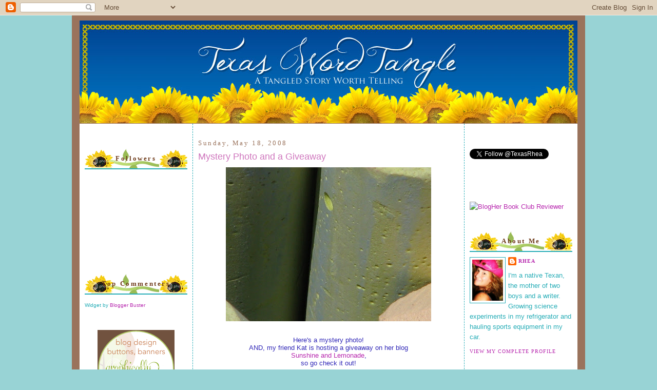

--- FILE ---
content_type: text/html; charset=UTF-8
request_url: https://texaswordtangle.blogspot.com/2008/05/mystery-photo-and-giveaway.html
body_size: 15796
content:
<!DOCTYPE html>
<html xmlns='http://www.w3.org/1999/xhtml' xmlns:b='http://www.google.com/2005/gml/b' xmlns:data='http://www.google.com/2005/gml/data' xmlns:expr='http://www.google.com/2005/gml/expr'>
<head>
<link href='https://www.blogger.com/static/v1/widgets/2944754296-widget_css_bundle.css' rel='stylesheet' type='text/css'/>
<meta content='text/html; charset=UTF-8' http-equiv='Content-Type'/>
<meta content='blogger' name='generator'/>
<link href='https://texaswordtangle.blogspot.com/favicon.ico' rel='icon' type='image/x-icon'/>
<link href='http://texaswordtangle.blogspot.com/2008/05/mystery-photo-and-giveaway.html' rel='canonical'/>
<link rel="alternate" type="application/atom+xml" title="Texas Word Tangle - Atom" href="https://texaswordtangle.blogspot.com/feeds/posts/default" />
<link rel="alternate" type="application/rss+xml" title="Texas Word Tangle - RSS" href="https://texaswordtangle.blogspot.com/feeds/posts/default?alt=rss" />
<link rel="service.post" type="application/atom+xml" title="Texas Word Tangle - Atom" href="https://www.blogger.com/feeds/8838173868484267731/posts/default" />

<link rel="alternate" type="application/atom+xml" title="Texas Word Tangle - Atom" href="https://texaswordtangle.blogspot.com/feeds/3022476869978264808/comments/default" />
<!--Can't find substitution for tag [blog.ieCssRetrofitLinks]-->
<link href='https://blogger.googleusercontent.com/img/b/R29vZ2xl/AVvXsEiSISvQFrAbt3jT19VzosCD-BNazyjKoxa9va6yOayxBGqVehDltwpxLVwEFX_mZY06tM36oVWolqZ5mjaKGXxyISqxzyuwTGBW7Q3VyYkiWczli-VztHPpICnGFBIM13nBoIB9gt8wTik_/s400/IMG_0466_97.JPG' rel='image_src'/>
<meta content='http://texaswordtangle.blogspot.com/2008/05/mystery-photo-and-giveaway.html' property='og:url'/>
<meta content='Mystery Photo and a Giveaway' property='og:title'/>
<meta content='Here&#39;s a mystery photo!   AND, my friend Kat is hosting a giveaway on her blog Sunshine and Lemonade , so go check it out!' property='og:description'/>
<meta content='https://blogger.googleusercontent.com/img/b/R29vZ2xl/AVvXsEiSISvQFrAbt3jT19VzosCD-BNazyjKoxa9va6yOayxBGqVehDltwpxLVwEFX_mZY06tM36oVWolqZ5mjaKGXxyISqxzyuwTGBW7Q3VyYkiWczli-VztHPpICnGFBIM13nBoIB9gt8wTik_/w1200-h630-p-k-no-nu/IMG_0466_97.JPG' property='og:image'/>
<title>Texas Word Tangle: Mystery Photo and a Giveaway</title>
<link href='http://picpanda.com/images/8kde50ptz6nmw0hw7yjc.ico' rel='shortcut icon' type='image/vnd.microsoft.icon'/>
<style id='page-skin-1' type='text/css'><!--
/*
-----------------------------------------------
Blogger Template Style
Name:     Minima
Designer: Douglas Bowman
Customized by: Graphically Designing
url:  http://www.graphicallydesigning.com/
----------------------------------------------- */
/* Variable definitions
====================
<Variable name="bgcolor" description="Page Background Color"
type="color" default="#fff">
<Variable name="textcolor" description="Text Color"
type="color" default="#333">
<Variable name="linkcolor" description="Link Color"
type="color" default="#58a">
<Variable name="pagetitlecolor" description="Blog Title Color"
type="color" default="#666">
<Variable name="descriptioncolor" description="Blog Description Color"
type="color" default="#999">
<Variable name="titlecolor" description="Post Title Color"
type="color" default="#c60">
<Variable name="bordercolor" description="Border Color"
type="color" default="#ccc">
<Variable name="sidebarcolor" description="Sidebar Title Color"
type="color" default="#999">
<Variable name="sidebartextcolor" description="Sidebar Text Color"
type="color" default="#666">
<Variable name="visitedlinkcolor" description="Visited Link Color"
type="color" default="#999">
<Variable name="bodyfont" description="Text Font"
type="font" default="normal normal 100% Georgia, Serif">
<Variable name="headerfont" description="Sidebar Title Font"
type="font"
default="normal normal 78% 'Trebuchet MS',Trebuchet,Arial,Verdana,Sans-serif">
<Variable name="pagetitlefont" description="Blog Title Font"
type="font"
default="normal normal 200% Georgia, Serif">
<Variable name="descriptionfont" description="Blog Description Font"
type="font"
default="normal normal 78% 'Trebuchet MS', Trebuchet, Arial, Verdana, Sans-serif">
<Variable name="postfooterfont" description="Post Footer Font"
type="font"
default="normal normal 78% 'Trebuchet MS', Trebuchet, Arial, Verdana, Sans-serif">
*/
/* Use this with templates/template-twocol.html */
body {
background: #98d3d5;
margin:0;
color:#3027b7;
font:x-small Georgia Serif;
font-size/* */:/**/small;
font-size: /**/small;
text-align: center;
}
a:link {
color:#b727ae;
text-decoration:none;
}
a:visited {
color:#99bb55;
text-decoration:none;
}
a:hover {
color:#cf76bd;
text-decoration:underline;
}
a img {
border-width:0;
}
/* Header
-----------------------------------------------
*/
#header-wrapper {
width:980px;
margin: 0 auto 0px;
}
#header-inner {
background-position: center;
margin-left: auto;
margin-right: auto;
height:459px;
}
#header {
background-image:url(https://lh3.googleusercontent.com/blogger_img_proxy/AEn0k_tVM5ZGOMearRCpGLChTmbZemzSB82l5DbKTV2a11DZISj8FQGcGTgI96VRroA_wuR7qhXUCgbXHa9akkQpI990Mew65Aij80CTG7n6bpx5DhRTao5190CvUujZzE_XfduwNBAjj7rmwUaD1B4ULr0TyNltOAGedxDNVA=s0-d);
width: 970px;
height: 201px;
margin: auto auto 0px auto;
text-align: center;
color:#9a735c;
}
#header h1 {
margin:5px 5px 0;
padding:15px 20px .25em;
line-height:1.2em;
text-transform:uppercase;
letter-spacing:.2em;
font: normal normal 200% Trebuchet, Trebuchet MS, Arial, sans-serif;
display: none;
}
#header a {
color:#9a735c;
text-decoration:none;
}
#header a:hover {
color:#9a735c;
}
#header .description {
margin:0 5px 5px;
padding:0 20px 15px;
max-width:700px;
text-transform:uppercase;
letter-spacing:.2em;
line-height: 1.4em;
font: normal normal 78% 'Trebuchet MS', Trebuchet, Arial, Verdana, Sans-serif;
color: #b1d9dc;
}
#header img {
margin-left: auto;
margin-right: auto;
}
/* Outer-Wrapper
----------------------------------------------- */
#outer-wrapper {
background:#9a735c;
width: 980px;
margin:0 auto;
padding:10px;
text-align:left;
font: normal normal 100% Trebuchet, Trebuchet MS, Arial, sans-serif;
}
#main-wrapper {
background:#ffffff;
width: 508px;
padding: 10px;
border-left:1px dashed #27adb7;
border-right: 1px dashed #27adb7;
margin-left: 0px;
float: left;
word-wrap: break-word; /* fix for long text breaking sidebar float in IE */
overflow: hidden;     /* fix for long non-text content breaking IE sidebar float */
}
#sidebar-wrapper {
background:#ffffff;
margin:0px 5px 0px 0px;
padding:10px;
border:0px solid #27adb7;
width: 200px;
float: right;
word-wrap: break-word; /* fix for long text breaking sidebar float in IE */
overflow: hidden;      /* fix for long non-text content breaking IE sidebar float */
}
#secondsidebar-wrapper {
background:#ffffff;
margin:0px 0px 0px 5px;
padding:10px;
border:0px solid #27adb7;
width: 200px;
float: left;
word-wrap: break-word; /* fix for long text breaking sidebar float in IE */
overflow: hidden;     /* fix for long non-text content breaking IE sidebar float */
}
/* Headings
----------------------------------------------- */
h2 {
margin:1.5em 0 .75em;
background-image: url(https://lh3.googleusercontent.com/blogger_img_proxy/AEn0k_tJyS-qah_6OLyeOA-4tePkOLQ8ccwzG34D451nl_CA1Jg-dhZB5e7ejSU_vJbdvqb-2DxzHeyf8s6UT2-V-zo0rzlsJBGMYwZ75ovZWqOitho2S8aUySM9AwrBlAhNheMZu0LE0Q=s0-d);
border-bottom: 2px solid #27adb7;
padding: 10px;
text-align:center;
font:normal bold 128% Georgia, Times, serif;
font-size:100%;
line-height: 1.4em;
letter-spacing:.2em;
color:#6f3c1b;
}
/* Posts
-----------------------------------------------
*/
h2.date-header {
font:normal normal 78% Georgia, Times, serif;
background:#ffffff;
border: 0px solid #faf8e6;
padding: 0px;
text-align:left;
font-size:100%;
margin:1.5em 0 .5em;
color:#9a735c;
}
.post {
margin:.5em 0 1.5em;
padding-bottom:1.5em;
}
.post h3 {
margin:.25em 0 0;
padding:0 0 4px;
font-size:140%;
font-weight:normal;
line-height:1.4em;
color:#cf76bd;
}
.post h3 a, .post h3 a:visited, .post h3 strong {
display:block;
text-decoration:none;
color:#cf76bd;
font-weight:normal;
}
.post h3 strong, .post h3 a:hover {
color:#3027b7;
}
.post p {
margin:0 0 .75em;
line-height:1.6em;
}
.post-footer {
margin: .75em 0;
color:#3027b7;
text-transform:uppercase;
letter-spacing:.1em;
font: normal normal 78% Georgia, Times, serif;
line-height: 1.4em;
}
.comment-link {
margin-left:.6em;
}
.post img {
padding:4px;
border:0px solid #ff934a;
}
.post blockquote {
margin:1em 20px;
background: #ffffff;
border: 2px solid #c0df77;
padding: 5px;
font-style:italic;
}
.post blockquote p {
margin:.75em 0;
}
/* Comments
----------------------------------------------- */
#comments h4 {
margin:1em 0;
font-weight: bold;
line-height: 1.4em;
text-transform:uppercase;
letter-spacing:.2em;
color: #6f3c1b;
}
#comments-block {
margin:1em 0 1.5em;
line-height:1.6em;
}
#comments-block .comment-author {
margin:.5em 0;
}
#comments-block .comment-body {
margin:.25em 0 0;
}
#comments-block .comment-footer {
margin:-.25em 0 2em;
line-height: 1.4em;
text-transform:uppercase;
letter-spacing:.1em;
}
#comments-block .comment-body p {
margin:0 0 .75em;
}
.deleted-comment {
font-style:italic;
color:gray;
}
#blog-pager-newer-link {
float: left;
}
#blog-pager-older-link {
float: right;
}
#blog-pager {
text-align: center;
}
.feed-links {
clear: both;
line-height: 2.5em;
}
/* Sidebar Content
----------------------------------------------- */
.sidebar {
color: #27adb7;
line-height: 1.5em;
}
.sidebar ul {
list-style:none;
margin:0 0 0;
padding:0 0 0;
}
.sidebar li {
margin:0;
padding:0 0 .25em 15px;
text-indent:-15px;
line-height:1.5em;
}
.sidebar .widget, .main .widget {
border-bottom:0px solid #ff934a;
margin:0 0 1.5em;
padding:0 0 1.5em;
}
.main .Blog {
border-bottom-width: 0;
}
/* Profile
----------------------------------------------- */
.profile-img {
float: left;
margin: 0 5px 5px 0;
padding: 4px;
border: 1px solid #27adb7;
}
.profile-data {
margin:0;
text-transform:uppercase;
letter-spacing:.1em;
font: normal normal 78% Georgia, Times, serif;
color: #6f3c1b;
font-weight: bold;
line-height: 1.6em;
}
.profile-datablock {
margin:.5em 0 .5em;
}
.profile-textblock {
margin: 0.5em 0;
line-height: 1.6em;
}
.profile-link {
font: normal normal 78% Georgia, Times, serif;
text-transform: uppercase;
letter-spacing: .1em;
}
/* Footer
----------------------------------------------- */
#footer {
width:660px;
clear:both;
margin:0 auto;
padding-top:15px;
line-height: 1.6em;
text-transform:uppercase;
letter-spacing:.1em;
text-align: center;
}
/** Page structure tweaks for layout editor wireframe */
body#layout #header {
margin-left: 0px;
margin-right: 0px;
}
body#layout #outer-wrapper,
body#layout #header-wrapper,
body#layout #footer {
width: 980px;
padding: 0px;
}
body#layout #main-wrapper {
width: 500px;
margin-left: 20px;
}
body#layout #sidebar-wrapper,
body#layout #newsidebar-wrapper {
width: 200px;
}
.separator {
background-image: url(https://lh3.googleusercontent.com/blogger_img_proxy/AEn0k_sdd48JHu3y-awxaJcMu99Kmi5mEZDqw7c7FyYiMtTqErk9QndeBtsxPPgKde7yKw7jT1OxXxnmcuNkcNmaf91SDmezNTHjBWMvvl-3hW-CsjVEBKgiMpeiLVw3g40N-TKM=s0-d);
background-repeat: no-repeat;
background-position: center center;
height: 115px;
padding: 4px;
}

--></style>
<link href='https://www.blogger.com/dyn-css/authorization.css?targetBlogID=8838173868484267731&amp;zx=94c29998-fb97-4057-a71d-9ce455c9e4fd' media='none' onload='if(media!=&#39;all&#39;)media=&#39;all&#39;' rel='stylesheet'/><noscript><link href='https://www.blogger.com/dyn-css/authorization.css?targetBlogID=8838173868484267731&amp;zx=94c29998-fb97-4057-a71d-9ce455c9e4fd' rel='stylesheet'/></noscript>
<meta name='google-adsense-platform-account' content='ca-host-pub-1556223355139109'/>
<meta name='google-adsense-platform-domain' content='blogspot.com'/>

</head>
<body>
<div class='navbar section' id='navbar'><div class='widget Navbar' data-version='1' id='Navbar1'><script type="text/javascript">
    function setAttributeOnload(object, attribute, val) {
      if(window.addEventListener) {
        window.addEventListener('load',
          function(){ object[attribute] = val; }, false);
      } else {
        window.attachEvent('onload', function(){ object[attribute] = val; });
      }
    }
  </script>
<div id="navbar-iframe-container"></div>
<script type="text/javascript" src="https://apis.google.com/js/platform.js"></script>
<script type="text/javascript">
      gapi.load("gapi.iframes:gapi.iframes.style.bubble", function() {
        if (gapi.iframes && gapi.iframes.getContext) {
          gapi.iframes.getContext().openChild({
              url: 'https://www.blogger.com/navbar/8838173868484267731?po\x3d3022476869978264808\x26origin\x3dhttps://texaswordtangle.blogspot.com',
              where: document.getElementById("navbar-iframe-container"),
              id: "navbar-iframe"
          });
        }
      });
    </script><script type="text/javascript">
(function() {
var script = document.createElement('script');
script.type = 'text/javascript';
script.src = '//pagead2.googlesyndication.com/pagead/js/google_top_exp.js';
var head = document.getElementsByTagName('head')[0];
if (head) {
head.appendChild(script);
}})();
</script>
</div></div>
<div id='outer-wrapper'><div id='wrap2'>
<!-- skip links for text browsers -->
<span id='skiplinks' style='display:none;'>
<a href='#main'>skip to main </a> |
      <a href='#sidebar'>skip to sidebar</a>
</span>
<div id='header-wrapper'>
<div class='header section' id='header'><div class='widget Header' data-version='1' id='Header1'>
<div id='header-inner'>
<a href='https://texaswordtangle.blogspot.com/' style='display: block'>
<img alt='Texas Word Tangle' height='200px; ' id='Header1_headerimg' src='https://blogger.googleusercontent.com/img/b/R29vZ2xl/AVvXsEjA2q_Del6i8ocDjm0WG2lpEU9Ibiht08sdDnn2KMT1nUsx5OWgY6OdSTUgUqTKZh05xtSyAcvpgPWeCfAGN1yisTiduZ_vt8H-6d7LHQF6cxmly1lL_28Jtq7_yJ2vUzV2VUiEMRaEhVk7/s1600/Texas+Word+Tangle+Banner.jpeg' style='display: block' width='970px; '/>
</a>
</div>
</div></div>
</div>
<div id='content-wrapper'>
<div id='crosscol-wrapper' style='text-align:center'>
<div class='crosscol no-items section' id='crosscol'></div>
</div>
<div id='secondsidebar-wrapper'>
<div class='sidebar section' id='secondsidebar'><div class='widget HTML' data-version='1' id='HTML11'>
<div class='widget-content'>
<!-- BEGIN 160x600 MAIN AD-->
<script src="//ads.blogherads.com/39/3980/160a.js" type="text/javascript"></script>
</div>
<div class='clear'></div>
</div><div class='widget Followers' data-version='1' id='Followers1'>
<h2 class='title'>Followers</h2>
<div class='widget-content'>
<div id='Followers1-wrapper'>
<div style='margin-right:2px;'>
<div><script type="text/javascript" src="https://apis.google.com/js/platform.js"></script>
<div id="followers-iframe-container"></div>
<script type="text/javascript">
    window.followersIframe = null;
    function followersIframeOpen(url) {
      gapi.load("gapi.iframes", function() {
        if (gapi.iframes && gapi.iframes.getContext) {
          window.followersIframe = gapi.iframes.getContext().openChild({
            url: url,
            where: document.getElementById("followers-iframe-container"),
            messageHandlersFilter: gapi.iframes.CROSS_ORIGIN_IFRAMES_FILTER,
            messageHandlers: {
              '_ready': function(obj) {
                window.followersIframe.getIframeEl().height = obj.height;
              },
              'reset': function() {
                window.followersIframe.close();
                followersIframeOpen("https://www.blogger.com/followers/frame/8838173868484267731?colors\x3dCgt0cmFuc3BhcmVudBILdHJhbnNwYXJlbnQaByMyN2FkYjciByNiNzI3YWUqByNiMWQ5ZGMyByNjZjc2YmQ6ByMyN2FkYjdCByNiNzI3YWVKByNiMWQ5ZGNSByNiNzI3YWVaC3RyYW5zcGFyZW50\x26pageSize\x3d21\x26hl\x3den-US\x26origin\x3dhttps://texaswordtangle.blogspot.com");
              },
              'open': function(url) {
                window.followersIframe.close();
                followersIframeOpen(url);
              }
            }
          });
        }
      });
    }
    followersIframeOpen("https://www.blogger.com/followers/frame/8838173868484267731?colors\x3dCgt0cmFuc3BhcmVudBILdHJhbnNwYXJlbnQaByMyN2FkYjciByNiNzI3YWUqByNiMWQ5ZGMyByNjZjc2YmQ6ByMyN2FkYjdCByNiNzI3YWVKByNiMWQ5ZGNSByNiNzI3YWVaC3RyYW5zcGFyZW50\x26pageSize\x3d21\x26hl\x3den-US\x26origin\x3dhttps://texaswordtangle.blogspot.com");
  </script></div>
</div>
</div>
<div class='clear'></div>
</div>
</div><div class='widget HTML' data-version='1' id='HTML4'>
<h2 class='title'>Top Commenters</h2>
<div class='widget-content'>
<script type="text/javascript">
function pipeCallback(obj) {
 document.write('<ol>');
 var i;
 for (i = 0; i < obj.count ; i++)
 {
 var href = "'" + obj.value.items[i].link + "'";
 var item = "<li>" + "<a href=" + href + ">" + obj.value.items[i].title + "</a> </li>";
 document.write(item);
 }
 document.write('</ol>');
 }
 </script>
<script src="//pipes.yahoo.com/pipes/pipe.run?_render=json&amp;_callback=pipeCallback&amp;_id=720a4578c7b83dfce64615cb0ad3c642&amp;url=http://texaswordtangle.blogspot.com&amp;num=10&amp;filter=Rhea" type="text/javascript"></script>
<span style="font-size: 80%">Widget by <a href="http://www.bloggerbuster.com">Blogger Buster </a></span>
</div>
<div class='clear'></div>
</div><div class='widget HTML' data-version='1' id='HTML3'>
<div class='widget-content'>
<center><a href="http://www.graphicallydesigning.com"><img src="https://lh3.googleusercontent.com/blogger_img_proxy/AEn0k_v0t4g-6LEaNqfbNCpGEq3iEOfGbvfWAH06lr6yhlLX_V-C-WMmtwzdFVnQTCy_kt7BTub0SzM4sJUg8c94zbP9BZXEWnvfoGOI2aSJgDNbXZOWhwzpdsgLhXWflP4FUg8wx-8EviMATTMW8SIeYcT8y0tIbw=s0-d"></a></center>
</div>
<div class='clear'></div>
</div><div class='widget HTML' data-version='1' id='HTML9'>
<div class='widget-content'>
<a href="http://thesecretisinthesauce.blogspot.com/"><img src="https://lh3.googleusercontent.com/blogger_img_proxy/AEn0k_s8WEC_OxsupyfTp6JF3DJgFtfjK_NoJ8N8h2N9LtZG0RW9n_z4B-iNqa-9oL_6lxI1q2C5DL19NAFFwFbFGO6FZSgVrWGrcwwcSsDxndDzWft_CsogurRPWClwiaGXktuY52Q3SCFa6Fwf=s0-d" source="blank"></a>
</div>
<div class='clear'></div>
</div><div class='widget BlogList' data-version='1' id='BlogList1'>
<h2 class='title'>Blog Roll</h2>
<div class='widget-content'>
<div class='blog-list-container' id='BlogList1_container'>
<ul id='BlogList1_blogs'>
</ul>
<div class='clear'></div>
</div>
</div>
</div></div>
</div>
<div id='main-wrapper'>
<div class='main section' id='main'><div class='widget Blog' data-version='1' id='Blog1'>
<div class='blog-posts hfeed'>

          <div class="date-outer">
        
<h2 class='date-header'><span>Sunday, May 18, 2008</span></h2>

          <div class="date-posts">
        
<div class='post-outer'>
<div class='post hentry uncustomized-post-template'>
<a name='3022476869978264808'></a>
<h3 class='post-title entry-title'>
<a href='https://texaswordtangle.blogspot.com/2008/05/mystery-photo-and-giveaway.html'>Mystery Photo and a Giveaway</a>
</h3>
<div class='post-header-line-1'></div>
<div class='post-body entry-content'>
<a href="https://blogger.googleusercontent.com/img/b/R29vZ2xl/AVvXsEiSISvQFrAbt3jT19VzosCD-BNazyjKoxa9va6yOayxBGqVehDltwpxLVwEFX_mZY06tM36oVWolqZ5mjaKGXxyISqxzyuwTGBW7Q3VyYkiWczli-VztHPpICnGFBIM13nBoIB9gt8wTik_/s1600-h/IMG_0466_97.JPG"><img alt="" border="0" id="BLOGGER_PHOTO_ID_5201917037340995874" src="https://blogger.googleusercontent.com/img/b/R29vZ2xl/AVvXsEiSISvQFrAbt3jT19VzosCD-BNazyjKoxa9va6yOayxBGqVehDltwpxLVwEFX_mZY06tM36oVWolqZ5mjaKGXxyISqxzyuwTGBW7Q3VyYkiWczli-VztHPpICnGFBIM13nBoIB9gt8wTik_/s400/IMG_0466_97.JPG" style="DISPLAY: block; MARGIN: 0px auto 10px; CURSOR: hand; TEXT-ALIGN: center" /></a><br /><div align="center">Here's a mystery photo!  </div><div align="center"> </div><div align="center">AND, my friend Kat is hosting a giveaway on her blog </div><div align="center"><a href="http://sunshineandlemonade.blogspot.com/2008/05/my-first-blog-give-away.html">Sunshine and Lemonade</a>, </div><div align="center">so go check it out!<br /></div><div align="center"></div>
<div style='clear: both;'></div>
</div>
<div class='post-footer'>
<div class='post-footer-line post-footer-line-1'>
<span class='post-author vcard'>
Posted by
<span class='fn'>Rhea</span>
</span>
<span class='post-timestamp'>
at
<a class='timestamp-link' href='https://texaswordtangle.blogspot.com/2008/05/mystery-photo-and-giveaway.html' rel='bookmark' title='permanent link'><abbr class='published' title='2008-05-18T21:53:00-05:00'>9:53&#8239;PM</abbr></a>
</span>
<span class='star-ratings'>
</span>
<span class='post-comment-link'>
</span>
<span class='post-backlinks post-comment-link'>
</span>
<span class='post-icons'>
<span class='item-action'>
<a href='https://www.blogger.com/email-post/8838173868484267731/3022476869978264808' title='Email Post'>
<img alt="" class="icon-action" src="//www.blogger.com/img/icon18_email.gif">
</a>
</span>
<span class='item-control blog-admin pid-1244926995'>
<a href='https://www.blogger.com/post-edit.g?blogID=8838173868484267731&postID=3022476869978264808&from=pencil' title='Edit Post'>
<img alt='' class='icon-action' height='18' src='https://resources.blogblog.com/img/icon18_edit_allbkg.gif' width='18'/>
</a>
</span>
</span>
</div>
<div class='post-footer-line post-footer-line-2'>
<span class='post-labels'>
Labels:
<a href='https://texaswordtangle.blogspot.com/search/label/giveaway' rel='tag'>giveaway</a>,
<a href='https://texaswordtangle.blogspot.com/search/label/mystery' rel='tag'>mystery</a>
</span>
</div>
<div class='post-footer-line post-footer-line-3'></div>
<div class='separator'></div>
</div>
</div>
<div class='comments' id='comments'>
<a name='comments'></a>
<h4>8 comments:</h4>
<div id='Blog1_comments-block-wrapper'>
<dl class='avatar-comment-indent' id='comments-block'>
<dt class='comment-author ' id='c6032120543341792834'>
<a name='c6032120543341792834'></a>
<div class="avatar-image-container vcard"><span dir="ltr"><a href="https://www.blogger.com/profile/15634829064005032831" target="" rel="nofollow" onclick="" class="avatar-hovercard" id="av-6032120543341792834-15634829064005032831"><img src="https://resources.blogblog.com/img/blank.gif" width="35" height="35" class="delayLoad" style="display: none;" longdesc="//blogger.googleusercontent.com/img/b/R29vZ2xl/AVvXsEhN9CiIh15TwdWKTHsfiCzrAD6kMDMGjlJIuINupJh8QMZIxKfHE-ZTm94H-0CkraUCIQ8AWzdGzScWrhP6druzMekfDdNJu1Clnv3qih8_JK4mijAvo089FvUVqn3kSW8/s45-c/Cinderella+castle+%28Large%29.jpg" alt="" title="Keys to the Magic Travel">

<noscript><img src="//blogger.googleusercontent.com/img/b/R29vZ2xl/AVvXsEhN9CiIh15TwdWKTHsfiCzrAD6kMDMGjlJIuINupJh8QMZIxKfHE-ZTm94H-0CkraUCIQ8AWzdGzScWrhP6druzMekfDdNJu1Clnv3qih8_JK4mijAvo089FvUVqn3kSW8/s45-c/Cinderella+castle+%28Large%29.jpg" width="35" height="35" class="photo" alt=""></noscript></a></span></div>
<a href='https://www.blogger.com/profile/15634829064005032831' rel='nofollow'>Keys to the Magic Travel</a>
said...
</dt>
<dd class='comment-body' id='Blog1_cmt-6032120543341792834'>
<p>
Thanks for the war update...but who waved the white flag...and what exactly was the war about...and how long were you without coffee...does Donny know that you posted the "sucker" note online?!  You need to go to cafe press and look up "mommy blogger."  They have some great t-shirts - my fav being "My mom is so gonna blog about this" or something like that :-)  Why can't I be savvy enough to have a cafe press store?!<BR/><BR/>Okay...digression over...for the moment anyway.  Thanks so much for publicizing my big give away.  You know I like blog traffic.  The other kind, not so much.<BR/><BR/>And the picture?  Looks like cement of some sort.  But for what...I have no idea...
</p>
</dd>
<dd class='comment-footer'>
<span class='comment-timestamp'>
<a href='https://texaswordtangle.blogspot.com/2008/05/mystery-photo-and-giveaway.html?showComment=1211167080000#c6032120543341792834' title='comment permalink'>
May 18, 2008 at 10:18&#8239;PM
</a>
<span class='item-control blog-admin pid-706137600'>
<a class='comment-delete' href='https://www.blogger.com/comment/delete/8838173868484267731/6032120543341792834' title='Delete Comment'>
<img src='https://resources.blogblog.com/img/icon_delete13.gif'/>
</a>
</span>
</span>
</dd>
<dt class='comment-author ' id='c3178547013953473932'>
<a name='c3178547013953473932'></a>
<div class="avatar-image-container vcard"><span dir="ltr"><a href="https://www.blogger.com/profile/03246244572843705930" target="" rel="nofollow" onclick="" class="avatar-hovercard" id="av-3178547013953473932-03246244572843705930"><img src="https://resources.blogblog.com/img/blank.gif" width="35" height="35" class="delayLoad" style="display: none;" longdesc="//blogger.googleusercontent.com/img/b/R29vZ2xl/AVvXsEg7D3nOWUjp84EqCT36UfB87ZejWkX7qVA8JgiZ9MaqiXy5O4wQyTWN3Eqc4Fzq9rRUQ2xaFMXBW1tpMNL17cIYSZJ3toU_vvYn9_jqsveuK5Ge2m4uUXDRgz95Iyp0r5k/s45-c/74478_1711132424939_1436997671_31775212_7301295_n.jpg" alt="" title="Valarie Lea">

<noscript><img src="//blogger.googleusercontent.com/img/b/R29vZ2xl/AVvXsEg7D3nOWUjp84EqCT36UfB87ZejWkX7qVA8JgiZ9MaqiXy5O4wQyTWN3Eqc4Fzq9rRUQ2xaFMXBW1tpMNL17cIYSZJ3toU_vvYn9_jqsveuK5Ge2m4uUXDRgz95Iyp0r5k/s45-c/74478_1711132424939_1436997671_31775212_7301295_n.jpg" width="35" height="35" class="photo" alt=""></noscript></a></span></div>
<a href='https://www.blogger.com/profile/03246244572843705930' rel='nofollow'>Valarie Lea</a>
said...
</dt>
<dd class='comment-body' id='Blog1_cmt-3178547013953473932'>
<p>
My Logan says its a cement pole.  :)
</p>
</dd>
<dd class='comment-footer'>
<span class='comment-timestamp'>
<a href='https://texaswordtangle.blogspot.com/2008/05/mystery-photo-and-giveaway.html?showComment=1211167200000#c3178547013953473932' title='comment permalink'>
May 18, 2008 at 10:20&#8239;PM
</a>
<span class='item-control blog-admin pid-609652646'>
<a class='comment-delete' href='https://www.blogger.com/comment/delete/8838173868484267731/3178547013953473932' title='Delete Comment'>
<img src='https://resources.blogblog.com/img/icon_delete13.gif'/>
</a>
</span>
</span>
</dd>
<dt class='comment-author ' id='c3481725275917535876'>
<a name='c3481725275917535876'></a>
<div class="avatar-image-container vcard"><span dir="ltr"><a href="https://www.blogger.com/profile/15947271410329103836" target="" rel="nofollow" onclick="" class="avatar-hovercard" id="av-3481725275917535876-15947271410329103836"><img src="https://resources.blogblog.com/img/blank.gif" width="35" height="35" class="delayLoad" style="display: none;" longdesc="//blogger.googleusercontent.com/img/b/R29vZ2xl/AVvXsEhm5onzKxrwXiutSOHJeiW1lJ_P_Bs60mOtnff0b0cjsZeUVSMeIBxfDSJvNGI7clEqrYD2RwbMiLq446TD-4VIEXP33TZMtNfYKtp5BYzKb9acafgogBtC2QYIrlffXtk/s45-c/100_0516.JPG" alt="" title="Sharon">

<noscript><img src="//blogger.googleusercontent.com/img/b/R29vZ2xl/AVvXsEhm5onzKxrwXiutSOHJeiW1lJ_P_Bs60mOtnff0b0cjsZeUVSMeIBxfDSJvNGI7clEqrYD2RwbMiLq446TD-4VIEXP33TZMtNfYKtp5BYzKb9acafgogBtC2QYIrlffXtk/s45-c/100_0516.JPG" width="35" height="35" class="photo" alt=""></noscript></a></span></div>
<a href='https://www.blogger.com/profile/15947271410329103836' rel='nofollow'>Sharon</a>
said...
</dt>
<dd class='comment-body' id='Blog1_cmt-3481725275917535876'>
<p>
I think it is chalk.
</p>
</dd>
<dd class='comment-footer'>
<span class='comment-timestamp'>
<a href='https://texaswordtangle.blogspot.com/2008/05/mystery-photo-and-giveaway.html?showComment=1211171700000#c3481725275917535876' title='comment permalink'>
May 18, 2008 at 11:35&#8239;PM
</a>
<span class='item-control blog-admin pid-2119422812'>
<a class='comment-delete' href='https://www.blogger.com/comment/delete/8838173868484267731/3481725275917535876' title='Delete Comment'>
<img src='https://resources.blogblog.com/img/icon_delete13.gif'/>
</a>
</span>
</span>
</dd>
<dt class='comment-author ' id='c7917408741264038305'>
<a name='c7917408741264038305'></a>
<div class="avatar-image-container vcard"><span dir="ltr"><a href="https://www.blogger.com/profile/15471290940963547810" target="" rel="nofollow" onclick="" class="avatar-hovercard" id="av-7917408741264038305-15471290940963547810"><img src="https://resources.blogblog.com/img/blank.gif" width="35" height="35" class="delayLoad" style="display: none;" longdesc="//blogger.googleusercontent.com/img/b/R29vZ2xl/AVvXsEh_LSO8QU1bIsRjNNMOWomid2R2dww8Jo4k9MB1xU85rh6fAog_xD_io6tnLlCFPLKi-k88uU6RYCIrOQcoS9KT_OTFakWmEALgRbEcZ5-eJ39Z7HoHrGdezNOMsDm1Y44/s45-c/067edit.jpg" alt="" title="All Things BD">

<noscript><img src="//blogger.googleusercontent.com/img/b/R29vZ2xl/AVvXsEh_LSO8QU1bIsRjNNMOWomid2R2dww8Jo4k9MB1xU85rh6fAog_xD_io6tnLlCFPLKi-k88uU6RYCIrOQcoS9KT_OTFakWmEALgRbEcZ5-eJ39Z7HoHrGdezNOMsDm1Y44/s45-c/067edit.jpg" width="35" height="35" class="photo" alt=""></noscript></a></span></div>
<a href='https://www.blogger.com/profile/15471290940963547810' rel='nofollow'>All Things BD</a>
said...
</dt>
<dd class='comment-body' id='Blog1_cmt-7917408741264038305'>
<p>
Sidewalk chalk?
</p>
</dd>
<dd class='comment-footer'>
<span class='comment-timestamp'>
<a href='https://texaswordtangle.blogspot.com/2008/05/mystery-photo-and-giveaway.html?showComment=1211172960000#c7917408741264038305' title='comment permalink'>
May 18, 2008 at 11:56&#8239;PM
</a>
<span class='item-control blog-admin pid-333737939'>
<a class='comment-delete' href='https://www.blogger.com/comment/delete/8838173868484267731/7917408741264038305' title='Delete Comment'>
<img src='https://resources.blogblog.com/img/icon_delete13.gif'/>
</a>
</span>
</span>
</dd>
<dt class='comment-author ' id='c5599498331661867592'>
<a name='c5599498331661867592'></a>
<div class="avatar-image-container vcard"><span dir="ltr"><a href="https://www.blogger.com/profile/05705670723604409380" target="" rel="nofollow" onclick="" class="avatar-hovercard" id="av-5599498331661867592-05705670723604409380"><img src="https://resources.blogblog.com/img/blank.gif" width="35" height="35" class="delayLoad" style="display: none;" longdesc="//blogger.googleusercontent.com/img/b/R29vZ2xl/AVvXsEj7y8hV9ZgrDpkFYlDa1mC_8ljwau-1QHVsYpiOvV3PTw3xRiWF0sGUQ_vCNpn8A_WZBphVv7V2fUgs6bE62ysNVn75VvjWTV8Tk_lmc1pqIzJ2eISpo0ihDpUMOUYFn4I/s45-c/IMG_0313.JPG" alt="" title="Andrea">

<noscript><img src="//blogger.googleusercontent.com/img/b/R29vZ2xl/AVvXsEj7y8hV9ZgrDpkFYlDa1mC_8ljwau-1QHVsYpiOvV3PTw3xRiWF0sGUQ_vCNpn8A_WZBphVv7V2fUgs6bE62ysNVn75VvjWTV8Tk_lmc1pqIzJ2eISpo0ihDpUMOUYFn4I/s45-c/IMG_0313.JPG" width="35" height="35" class="photo" alt=""></noscript></a></span></div>
<a href='https://www.blogger.com/profile/05705670723604409380' rel='nofollow'>Andrea</a>
said...
</dt>
<dd class='comment-body' id='Blog1_cmt-5599498331661867592'>
<p>
It looks like sidewalk chalk-we love sw chalk!
</p>
</dd>
<dd class='comment-footer'>
<span class='comment-timestamp'>
<a href='https://texaswordtangle.blogspot.com/2008/05/mystery-photo-and-giveaway.html?showComment=1211185260000#c5599498331661867592' title='comment permalink'>
May 19, 2008 at 3:21&#8239;AM
</a>
<span class='item-control blog-admin pid-249438576'>
<a class='comment-delete' href='https://www.blogger.com/comment/delete/8838173868484267731/5599498331661867592' title='Delete Comment'>
<img src='https://resources.blogblog.com/img/icon_delete13.gif'/>
</a>
</span>
</span>
</dd>
<dt class='comment-author ' id='c2283687807484495173'>
<a name='c2283687807484495173'></a>
<div class="avatar-image-container vcard"><span dir="ltr"><a href="https://www.blogger.com/profile/03175282733262292804" target="" rel="nofollow" onclick="" class="avatar-hovercard" id="av-2283687807484495173-03175282733262292804"><img src="https://resources.blogblog.com/img/blank.gif" width="35" height="35" class="delayLoad" style="display: none;" longdesc="//blogger.googleusercontent.com/img/b/R29vZ2xl/AVvXsEgRVRVvG4gTk9txuqCUeaQ8TSu36FIbxl5Fqj0rZRsQ5k41U_4vSsLhzACyk70akCvlyXXCrBUf0kFiUV7mz13mW59JnE5bkxXQWIpvu_9LaT2IvIXrcZqQsVjW54yn_sE/s45-c/*" alt="" title="Utter Basketcase">

<noscript><img src="//blogger.googleusercontent.com/img/b/R29vZ2xl/AVvXsEgRVRVvG4gTk9txuqCUeaQ8TSu36FIbxl5Fqj0rZRsQ5k41U_4vSsLhzACyk70akCvlyXXCrBUf0kFiUV7mz13mW59JnE5bkxXQWIpvu_9LaT2IvIXrcZqQsVjW54yn_sE/s45-c/*" width="35" height="35" class="photo" alt=""></noscript></a></span></div>
<a href='https://www.blogger.com/profile/03175282733262292804' rel='nofollow'>Utter Basketcase</a>
said...
</dt>
<dd class='comment-body' id='Blog1_cmt-2283687807484495173'>
<p>
Ummmmm... HECK! I love these things but this is too hard!<BR/><BR/>I don't think it's chalk though! xx
</p>
</dd>
<dd class='comment-footer'>
<span class='comment-timestamp'>
<a href='https://texaswordtangle.blogspot.com/2008/05/mystery-photo-and-giveaway.html?showComment=1211185440000#c2283687807484495173' title='comment permalink'>
May 19, 2008 at 3:24&#8239;AM
</a>
<span class='item-control blog-admin pid-1832685852'>
<a class='comment-delete' href='https://www.blogger.com/comment/delete/8838173868484267731/2283687807484495173' title='Delete Comment'>
<img src='https://resources.blogblog.com/img/icon_delete13.gif'/>
</a>
</span>
</span>
</dd>
<dt class='comment-author ' id='c4623582687088512919'>
<a name='c4623582687088512919'></a>
<div class="avatar-image-container vcard"><span dir="ltr"><a href="https://www.blogger.com/profile/11009938896150312347" target="" rel="nofollow" onclick="" class="avatar-hovercard" id="av-4623582687088512919-11009938896150312347"><img src="https://resources.blogblog.com/img/blank.gif" width="35" height="35" class="delayLoad" style="display: none;" longdesc="//blogger.googleusercontent.com/img/b/R29vZ2xl/AVvXsEgkS7iCUpOCtBOuXjBlOs67Es9wbUx9Vm35pbV1F1ZvUa3TMvvLWPUb7irgCEGT08E421V-I2yB-Zvuxx3Ix0ysAUVenKReOt9WGMLwjFBWrv0iQLhgcBNteii1JwHy0rM/s45-c/148.JPG" alt="" title="I am Laura">

<noscript><img src="//blogger.googleusercontent.com/img/b/R29vZ2xl/AVvXsEgkS7iCUpOCtBOuXjBlOs67Es9wbUx9Vm35pbV1F1ZvUa3TMvvLWPUb7irgCEGT08E421V-I2yB-Zvuxx3Ix0ysAUVenKReOt9WGMLwjFBWrv0iQLhgcBNteii1JwHy0rM/s45-c/148.JPG" width="35" height="35" class="photo" alt=""></noscript></a></span></div>
<a href='https://www.blogger.com/profile/11009938896150312347' rel='nofollow'>I am Laura</a>
said...
</dt>
<dd class='comment-body' id='Blog1_cmt-4623582687088512919'>
<p>
I was going to say sidewalk chalk too, but I will guess old sidewalk chalk!!
</p>
</dd>
<dd class='comment-footer'>
<span class='comment-timestamp'>
<a href='https://texaswordtangle.blogspot.com/2008/05/mystery-photo-and-giveaway.html?showComment=1211200200000#c4623582687088512919' title='comment permalink'>
May 19, 2008 at 7:30&#8239;AM
</a>
<span class='item-control blog-admin pid-957174716'>
<a class='comment-delete' href='https://www.blogger.com/comment/delete/8838173868484267731/4623582687088512919' title='Delete Comment'>
<img src='https://resources.blogblog.com/img/icon_delete13.gif'/>
</a>
</span>
</span>
</dd>
<dt class='comment-author ' id='c3101054501891488505'>
<a name='c3101054501891488505'></a>
<div class="avatar-image-container vcard"><span dir="ltr"><a href="https://www.blogger.com/profile/11021374799688814697" target="" rel="nofollow" onclick="" class="avatar-hovercard" id="av-3101054501891488505-11021374799688814697"><img src="https://resources.blogblog.com/img/blank.gif" width="35" height="35" class="delayLoad" style="display: none;" longdesc="//blogger.googleusercontent.com/img/b/R29vZ2xl/AVvXsEgkArgXtsFHUqBy14W4DuFslHE3agF61ayVRuvoOiBd3Yawx3KfXinCrWsgUK4l7dKlmGkSJ8EhJv9zS_7k9vd8_U-KheJ9S9UCjFZBHgi47F8mOmG-fWvSOZPAVuvsHl4/s45-c/IMG_5835.jpg" alt="" title="Skeller">

<noscript><img src="//blogger.googleusercontent.com/img/b/R29vZ2xl/AVvXsEgkArgXtsFHUqBy14W4DuFslHE3agF61ayVRuvoOiBd3Yawx3KfXinCrWsgUK4l7dKlmGkSJ8EhJv9zS_7k9vd8_U-KheJ9S9UCjFZBHgi47F8mOmG-fWvSOZPAVuvsHl4/s45-c/IMG_5835.jpg" width="35" height="35" class="photo" alt=""></noscript></a></span></div>
<a href='https://www.blogger.com/profile/11021374799688814697' rel='nofollow'>Skeller</a>
said...
</dt>
<dd class='comment-body' id='Blog1_cmt-3101054501891488505'>
<p>
how funny - I guessed cement or chalk BEFORE I read the comments.  honest!!   but I'm leaning more toward chalk, I think.
</p>
</dd>
<dd class='comment-footer'>
<span class='comment-timestamp'>
<a href='https://texaswordtangle.blogspot.com/2008/05/mystery-photo-and-giveaway.html?showComment=1211206380000#c3101054501891488505' title='comment permalink'>
May 19, 2008 at 9:13&#8239;AM
</a>
<span class='item-control blog-admin pid-929940678'>
<a class='comment-delete' href='https://www.blogger.com/comment/delete/8838173868484267731/3101054501891488505' title='Delete Comment'>
<img src='https://resources.blogblog.com/img/icon_delete13.gif'/>
</a>
</span>
</span>
</dd>
</dl>
</div>
<p class='comment-footer'>
<a href='https://www.blogger.com/comment/fullpage/post/8838173868484267731/3022476869978264808' onclick='javascript:window.open(this.href, "bloggerPopup", "toolbar=0,location=0,statusbar=1,menubar=0,scrollbars=yes,width=640,height=500"); return false;'>Post a Comment</a>
</p>
</div>
</div>

        </div></div>
      
</div>
<div class='blog-pager' id='blog-pager'>
<span id='blog-pager-newer-link'>
<a class='blog-pager-newer-link' href='https://texaswordtangle.blogspot.com/2008/05/mystery-photo-revealed.html' id='Blog1_blog-pager-newer-link' title='Newer Post'>Newer Post</a>
</span>
<span id='blog-pager-older-link'>
<a class='blog-pager-older-link' href='https://texaswordtangle.blogspot.com/2008/05/fun-with-annie-camera-critters.html' id='Blog1_blog-pager-older-link' title='Older Post'>Older Post</a>
</span>
<a class='home-link' href='https://texaswordtangle.blogspot.com/'>Home</a>
</div>
<div class='clear'></div>
<div class='post-feeds'>
<div class='feed-links'>
Subscribe to:
<a class='feed-link' href='https://texaswordtangle.blogspot.com/feeds/3022476869978264808/comments/default' target='_blank' type='application/atom+xml'>Post Comments (Atom)</a>
</div>
</div>
</div></div>
</div>
<div id='sidebar-wrapper'>
<div class='sidebar section' id='sidebar'><div class='widget HTML' data-version='1' id='HTML10'>
<div class='widget-content'>
<div class="fb-subscribe" data-href="https://www.facebook.com/pages/Texas-Word-Tangle/170878346290859?ref=ts" data-show-faces="false" data-font="arial" data-width="450"></div>
</div>
<div class='clear'></div>
</div><div class='widget HTML' data-version='1' id='HTML5'>
<div class='widget-content'>
<a href="https://twitter.com/TexasRhea" class="twitter-follow-button" data-show-count="false">Follow @TexasRhea</a>
<script>!function(d,s,id){var js,fjs=d.getElementsByTagName(s)[0];if(!d.getElementById(id)){js=d.createElement(s);js.id=id;js.src="//platform.twitter.com/widgets.js";fjs.parentNode.insertBefore(js,fjs);}}(document,"script","twitter-wjs");</script>
</div>
<div class='clear'></div>
</div><div class='widget HTML' data-version='1' id='HTML7'>
<div class='widget-content'>
<!-- Site Meter -->
<script type="text/javascript" src="//s44.sitemeter.com/js/counter.js?site=s44thought">
</script>
<noscript>
<a href="http://s44.sitemeter.com/stats.asp?site=s44thought" target="_top">
<img src="https://lh3.googleusercontent.com/blogger_img_proxy/AEn0k_uDij-ny_y33c3PrlaGRhbiB23KBrpahYsEuxUfAqUfwZdPBWqSrdaqM-ho-2QdAcCkQnhDHGp0R56OGwmJpZ5JJf0UV96qydnQCClL8WZANKZJaOmu=s0-d" alt="Site Meter" border="0"></a>
</noscript>
<!-- Copyright (c)2009 Site Meter -->
</div>
<div class='clear'></div>
</div><div class='widget HTML' data-version='1' id='HTML13'>
<div class='widget-content'>
<!-- BEGIN BHBadge -->
<div class="bhbadge" id="bhbadge_BookClub" style="display: inline;"><a href="http://www.blogher.com/bookclub?from=bhbadge" target="_blank"><img src="https://lh3.googleusercontent.com/blogger_img_proxy/AEn0k_sC9TKiZ9ITy2W4qKtTq1KwuVkyqc5lmIRpKrdqZhsk_UUuNiGxZjBF3akbPj5BZjAXFYU9jaf1hvgBb17iboxVzwTr85E85iFdO1steSW9cDPGuQGh=s0-d" border="0" alt="BlogHer Book Club Reviewer" title="BlogHer Book Club Reviewer" width="160" height="150"></a></div>
<!-- END BHBadge -->
</div>
<div class='clear'></div>
</div><div class='widget Profile' data-version='1' id='Profile1'>
<h2>About Me</h2>
<div class='widget-content'>
<a href='https://www.blogger.com/profile/11027061380778030388'><img alt='My photo' class='profile-img' height='80' src='//blogger.googleusercontent.com/img/b/R29vZ2xl/AVvXsEg0vb1mqytwETrjdbW9trym1tQORn2PiIJolLWCiXUdG_FJoGtthnza5qZFjw1pS8LETrVJHiLBwwanDPKLmtghRplpPRHcbOFdDwoxV6t554sP8k4uTy6aHA60B1wEuA/s220/Rhea+Profile+Pic.bmp' width='60'/></a>
<dl class='profile-datablock'>
<dt class='profile-data'>
<a class='profile-name-link g-profile' href='https://www.blogger.com/profile/11027061380778030388' rel='author' style='background-image: url(//www.blogger.com/img/logo-16.png);'>
Rhea
</a>
</dt>
<dd class='profile-textblock'>I'm a native Texan, the mother of two boys and a writer. Growing science experiments in my refrigerator and hauling sports equipment in my car.</dd>
</dl>
<a class='profile-link' href='https://www.blogger.com/profile/11027061380778030388' rel='author'>View my complete profile</a>
<div class='clear'></div>
</div>
</div><div class='widget HTML' data-version='1' id='HTML2'>
<h2 class='title'>My Button</h2>
<div class='widget-content'>
Want a Texas Word Tangle Button?<br/>

<center><img src="https://lh3.googleusercontent.com/blogger_img_proxy/AEn0k_tMJ0SEqRaYmGKJZzjhlR5dH00_7UdAtW1mMMHc4bHTi22wuxn5Tt7U-dHYbu94v9AJZXmyE3qGj9Euh6dQ6I7Q_xSA5saFprT-ClNf8iJeg_DW4NSjZC2ziIzWjq7khAc0saRD=s0-d"></center><br/>

Just copy and paste the code below into an element in your sidebar:<br/><br/>

&#60;&#99;&#101;&#110;&#116;&#101;&#114;&#62;&#60;&#97;&#32;&#104;&#114;&#101;&#102;&#61;&#34;&#104;&#116;&#116;&#112;&#58;&#47;&#47;&#116;&#101;&#120;&#97;&#115;&#119;&#111;&#114;&#100;&#116;&#97;&#110;&#103;&#108;&#101;&#46;&#98;&#108;&#111;&#103;&#115;&#112;&#111;&#116;&#46;&#99;&#111;&#109;&#47;&#34;&#62;&#60;&#105;&#109;&#103;&#32;&#115;&#114;&#99;&#61;&#34;&#104;&#116;&#116;&#112;&#58;&#47;&#47;&#105;&#50;&#56;&#51;&#46;&#112;&#104;&#111;&#116;&#111;&#98;&#117;&#99;&#107;&#101;&#116;&#46;&#99;&#111;&#109;&#47;&#97;&#108;&#98;&#117;&#109;&#115;&#47;&#107;&#107;&#51;&#49;&#50;&#47;&#82;&#104;&#101;&#97;&#104;&#111;&#108;&#108;&#97;&#110;&#47;&#84;&#87;&#84;&#98;&#117;&#116;&#116;&#111;&#110;&#46;&#112;&#110;&#103;&#34;&#62;&#60;&#47;&#97;&#62;&#60;&#47;&#99;&#101;&#110;&#116;&#101;&#114;&#62;
</div>
<div class='clear'></div>
</div><div class='widget LinkList' data-version='1' id='LinkList1'>
<h2>Favorite Spots</h2>
<div class='widget-content'>
<ul>
<li><a href='http://www.allwriters.org/'>All Writers' Workshop</a></li>
<li><a href='http://www.amazon.com/'>Amazon</a></li>
<li><a href='http://www.dictionary.com/'>Dictionary</a></li>
<li><a href='http://www.npr.org/'>NPR</a></li>
<li><a href='http://www.shutterfly.com/'>Shutterfly</a></li>
<li><a href='http://www.splashmedia.com'>Splash Media</a></li>
<li><a href='http://www.istockphoto.com/'>istock photo</a></li>
</ul>
<div class='clear'></div>
</div>
</div><div class='widget BlogArchive' data-version='1' id='BlogArchive1'>
<h2>Blog Archive</h2>
<div class='widget-content'>
<div id='ArchiveList'>
<div id='BlogArchive1_ArchiveList'>
<ul class='hierarchy'>
<li class='archivedate collapsed'>
<a class='toggle' href='javascript:void(0)'>
<span class='zippy'>

        &#9658;&#160;
      
</span>
</a>
<a class='post-count-link' href='https://texaswordtangle.blogspot.com/2015/'>
2015
</a>
<span class='post-count' dir='ltr'>(2)</span>
<ul class='hierarchy'>
<li class='archivedate collapsed'>
<a class='toggle' href='javascript:void(0)'>
<span class='zippy'>

        &#9658;&#160;
      
</span>
</a>
<a class='post-count-link' href='https://texaswordtangle.blogspot.com/2015/04/'>
April
</a>
<span class='post-count' dir='ltr'>(2)</span>
</li>
</ul>
</li>
</ul>
<ul class='hierarchy'>
<li class='archivedate collapsed'>
<a class='toggle' href='javascript:void(0)'>
<span class='zippy'>

        &#9658;&#160;
      
</span>
</a>
<a class='post-count-link' href='https://texaswordtangle.blogspot.com/2013/'>
2013
</a>
<span class='post-count' dir='ltr'>(9)</span>
<ul class='hierarchy'>
<li class='archivedate collapsed'>
<a class='toggle' href='javascript:void(0)'>
<span class='zippy'>

        &#9658;&#160;
      
</span>
</a>
<a class='post-count-link' href='https://texaswordtangle.blogspot.com/2013/05/'>
May
</a>
<span class='post-count' dir='ltr'>(1)</span>
</li>
</ul>
<ul class='hierarchy'>
<li class='archivedate collapsed'>
<a class='toggle' href='javascript:void(0)'>
<span class='zippy'>

        &#9658;&#160;
      
</span>
</a>
<a class='post-count-link' href='https://texaswordtangle.blogspot.com/2013/03/'>
March
</a>
<span class='post-count' dir='ltr'>(1)</span>
</li>
</ul>
<ul class='hierarchy'>
<li class='archivedate collapsed'>
<a class='toggle' href='javascript:void(0)'>
<span class='zippy'>

        &#9658;&#160;
      
</span>
</a>
<a class='post-count-link' href='https://texaswordtangle.blogspot.com/2013/02/'>
February
</a>
<span class='post-count' dir='ltr'>(4)</span>
</li>
</ul>
<ul class='hierarchy'>
<li class='archivedate collapsed'>
<a class='toggle' href='javascript:void(0)'>
<span class='zippy'>

        &#9658;&#160;
      
</span>
</a>
<a class='post-count-link' href='https://texaswordtangle.blogspot.com/2013/01/'>
January
</a>
<span class='post-count' dir='ltr'>(3)</span>
</li>
</ul>
</li>
</ul>
<ul class='hierarchy'>
<li class='archivedate collapsed'>
<a class='toggle' href='javascript:void(0)'>
<span class='zippy'>

        &#9658;&#160;
      
</span>
</a>
<a class='post-count-link' href='https://texaswordtangle.blogspot.com/2012/'>
2012
</a>
<span class='post-count' dir='ltr'>(91)</span>
<ul class='hierarchy'>
<li class='archivedate collapsed'>
<a class='toggle' href='javascript:void(0)'>
<span class='zippy'>

        &#9658;&#160;
      
</span>
</a>
<a class='post-count-link' href='https://texaswordtangle.blogspot.com/2012/12/'>
December
</a>
<span class='post-count' dir='ltr'>(10)</span>
</li>
</ul>
<ul class='hierarchy'>
<li class='archivedate collapsed'>
<a class='toggle' href='javascript:void(0)'>
<span class='zippy'>

        &#9658;&#160;
      
</span>
</a>
<a class='post-count-link' href='https://texaswordtangle.blogspot.com/2012/11/'>
November
</a>
<span class='post-count' dir='ltr'>(20)</span>
</li>
</ul>
<ul class='hierarchy'>
<li class='archivedate collapsed'>
<a class='toggle' href='javascript:void(0)'>
<span class='zippy'>

        &#9658;&#160;
      
</span>
</a>
<a class='post-count-link' href='https://texaswordtangle.blogspot.com/2012/10/'>
October
</a>
<span class='post-count' dir='ltr'>(14)</span>
</li>
</ul>
<ul class='hierarchy'>
<li class='archivedate collapsed'>
<a class='toggle' href='javascript:void(0)'>
<span class='zippy'>

        &#9658;&#160;
      
</span>
</a>
<a class='post-count-link' href='https://texaswordtangle.blogspot.com/2012/09/'>
September
</a>
<span class='post-count' dir='ltr'>(8)</span>
</li>
</ul>
<ul class='hierarchy'>
<li class='archivedate collapsed'>
<a class='toggle' href='javascript:void(0)'>
<span class='zippy'>

        &#9658;&#160;
      
</span>
</a>
<a class='post-count-link' href='https://texaswordtangle.blogspot.com/2012/08/'>
August
</a>
<span class='post-count' dir='ltr'>(7)</span>
</li>
</ul>
<ul class='hierarchy'>
<li class='archivedate collapsed'>
<a class='toggle' href='javascript:void(0)'>
<span class='zippy'>

        &#9658;&#160;
      
</span>
</a>
<a class='post-count-link' href='https://texaswordtangle.blogspot.com/2012/07/'>
July
</a>
<span class='post-count' dir='ltr'>(5)</span>
</li>
</ul>
<ul class='hierarchy'>
<li class='archivedate collapsed'>
<a class='toggle' href='javascript:void(0)'>
<span class='zippy'>

        &#9658;&#160;
      
</span>
</a>
<a class='post-count-link' href='https://texaswordtangle.blogspot.com/2012/06/'>
June
</a>
<span class='post-count' dir='ltr'>(2)</span>
</li>
</ul>
<ul class='hierarchy'>
<li class='archivedate collapsed'>
<a class='toggle' href='javascript:void(0)'>
<span class='zippy'>

        &#9658;&#160;
      
</span>
</a>
<a class='post-count-link' href='https://texaswordtangle.blogspot.com/2012/05/'>
May
</a>
<span class='post-count' dir='ltr'>(3)</span>
</li>
</ul>
<ul class='hierarchy'>
<li class='archivedate collapsed'>
<a class='toggle' href='javascript:void(0)'>
<span class='zippy'>

        &#9658;&#160;
      
</span>
</a>
<a class='post-count-link' href='https://texaswordtangle.blogspot.com/2012/04/'>
April
</a>
<span class='post-count' dir='ltr'>(2)</span>
</li>
</ul>
<ul class='hierarchy'>
<li class='archivedate collapsed'>
<a class='toggle' href='javascript:void(0)'>
<span class='zippy'>

        &#9658;&#160;
      
</span>
</a>
<a class='post-count-link' href='https://texaswordtangle.blogspot.com/2012/03/'>
March
</a>
<span class='post-count' dir='ltr'>(7)</span>
</li>
</ul>
<ul class='hierarchy'>
<li class='archivedate collapsed'>
<a class='toggle' href='javascript:void(0)'>
<span class='zippy'>

        &#9658;&#160;
      
</span>
</a>
<a class='post-count-link' href='https://texaswordtangle.blogspot.com/2012/02/'>
February
</a>
<span class='post-count' dir='ltr'>(7)</span>
</li>
</ul>
<ul class='hierarchy'>
<li class='archivedate collapsed'>
<a class='toggle' href='javascript:void(0)'>
<span class='zippy'>

        &#9658;&#160;
      
</span>
</a>
<a class='post-count-link' href='https://texaswordtangle.blogspot.com/2012/01/'>
January
</a>
<span class='post-count' dir='ltr'>(6)</span>
</li>
</ul>
</li>
</ul>
<ul class='hierarchy'>
<li class='archivedate collapsed'>
<a class='toggle' href='javascript:void(0)'>
<span class='zippy'>

        &#9658;&#160;
      
</span>
</a>
<a class='post-count-link' href='https://texaswordtangle.blogspot.com/2011/'>
2011
</a>
<span class='post-count' dir='ltr'>(132)</span>
<ul class='hierarchy'>
<li class='archivedate collapsed'>
<a class='toggle' href='javascript:void(0)'>
<span class='zippy'>

        &#9658;&#160;
      
</span>
</a>
<a class='post-count-link' href='https://texaswordtangle.blogspot.com/2011/12/'>
December
</a>
<span class='post-count' dir='ltr'>(9)</span>
</li>
</ul>
<ul class='hierarchy'>
<li class='archivedate collapsed'>
<a class='toggle' href='javascript:void(0)'>
<span class='zippy'>

        &#9658;&#160;
      
</span>
</a>
<a class='post-count-link' href='https://texaswordtangle.blogspot.com/2011/11/'>
November
</a>
<span class='post-count' dir='ltr'>(30)</span>
</li>
</ul>
<ul class='hierarchy'>
<li class='archivedate collapsed'>
<a class='toggle' href='javascript:void(0)'>
<span class='zippy'>

        &#9658;&#160;
      
</span>
</a>
<a class='post-count-link' href='https://texaswordtangle.blogspot.com/2011/10/'>
October
</a>
<span class='post-count' dir='ltr'>(10)</span>
</li>
</ul>
<ul class='hierarchy'>
<li class='archivedate collapsed'>
<a class='toggle' href='javascript:void(0)'>
<span class='zippy'>

        &#9658;&#160;
      
</span>
</a>
<a class='post-count-link' href='https://texaswordtangle.blogspot.com/2011/09/'>
September
</a>
<span class='post-count' dir='ltr'>(6)</span>
</li>
</ul>
<ul class='hierarchy'>
<li class='archivedate collapsed'>
<a class='toggle' href='javascript:void(0)'>
<span class='zippy'>

        &#9658;&#160;
      
</span>
</a>
<a class='post-count-link' href='https://texaswordtangle.blogspot.com/2011/08/'>
August
</a>
<span class='post-count' dir='ltr'>(4)</span>
</li>
</ul>
<ul class='hierarchy'>
<li class='archivedate collapsed'>
<a class='toggle' href='javascript:void(0)'>
<span class='zippy'>

        &#9658;&#160;
      
</span>
</a>
<a class='post-count-link' href='https://texaswordtangle.blogspot.com/2011/07/'>
July
</a>
<span class='post-count' dir='ltr'>(6)</span>
</li>
</ul>
<ul class='hierarchy'>
<li class='archivedate collapsed'>
<a class='toggle' href='javascript:void(0)'>
<span class='zippy'>

        &#9658;&#160;
      
</span>
</a>
<a class='post-count-link' href='https://texaswordtangle.blogspot.com/2011/06/'>
June
</a>
<span class='post-count' dir='ltr'>(10)</span>
</li>
</ul>
<ul class='hierarchy'>
<li class='archivedate collapsed'>
<a class='toggle' href='javascript:void(0)'>
<span class='zippy'>

        &#9658;&#160;
      
</span>
</a>
<a class='post-count-link' href='https://texaswordtangle.blogspot.com/2011/05/'>
May
</a>
<span class='post-count' dir='ltr'>(12)</span>
</li>
</ul>
<ul class='hierarchy'>
<li class='archivedate collapsed'>
<a class='toggle' href='javascript:void(0)'>
<span class='zippy'>

        &#9658;&#160;
      
</span>
</a>
<a class='post-count-link' href='https://texaswordtangle.blogspot.com/2011/04/'>
April
</a>
<span class='post-count' dir='ltr'>(14)</span>
</li>
</ul>
<ul class='hierarchy'>
<li class='archivedate collapsed'>
<a class='toggle' href='javascript:void(0)'>
<span class='zippy'>

        &#9658;&#160;
      
</span>
</a>
<a class='post-count-link' href='https://texaswordtangle.blogspot.com/2011/03/'>
March
</a>
<span class='post-count' dir='ltr'>(13)</span>
</li>
</ul>
<ul class='hierarchy'>
<li class='archivedate collapsed'>
<a class='toggle' href='javascript:void(0)'>
<span class='zippy'>

        &#9658;&#160;
      
</span>
</a>
<a class='post-count-link' href='https://texaswordtangle.blogspot.com/2011/02/'>
February
</a>
<span class='post-count' dir='ltr'>(13)</span>
</li>
</ul>
<ul class='hierarchy'>
<li class='archivedate collapsed'>
<a class='toggle' href='javascript:void(0)'>
<span class='zippy'>

        &#9658;&#160;
      
</span>
</a>
<a class='post-count-link' href='https://texaswordtangle.blogspot.com/2011/01/'>
January
</a>
<span class='post-count' dir='ltr'>(5)</span>
</li>
</ul>
</li>
</ul>
<ul class='hierarchy'>
<li class='archivedate collapsed'>
<a class='toggle' href='javascript:void(0)'>
<span class='zippy'>

        &#9658;&#160;
      
</span>
</a>
<a class='post-count-link' href='https://texaswordtangle.blogspot.com/2010/'>
2010
</a>
<span class='post-count' dir='ltr'>(131)</span>
<ul class='hierarchy'>
<li class='archivedate collapsed'>
<a class='toggle' href='javascript:void(0)'>
<span class='zippy'>

        &#9658;&#160;
      
</span>
</a>
<a class='post-count-link' href='https://texaswordtangle.blogspot.com/2010/12/'>
December
</a>
<span class='post-count' dir='ltr'>(9)</span>
</li>
</ul>
<ul class='hierarchy'>
<li class='archivedate collapsed'>
<a class='toggle' href='javascript:void(0)'>
<span class='zippy'>

        &#9658;&#160;
      
</span>
</a>
<a class='post-count-link' href='https://texaswordtangle.blogspot.com/2010/11/'>
November
</a>
<span class='post-count' dir='ltr'>(24)</span>
</li>
</ul>
<ul class='hierarchy'>
<li class='archivedate collapsed'>
<a class='toggle' href='javascript:void(0)'>
<span class='zippy'>

        &#9658;&#160;
      
</span>
</a>
<a class='post-count-link' href='https://texaswordtangle.blogspot.com/2010/10/'>
October
</a>
<span class='post-count' dir='ltr'>(7)</span>
</li>
</ul>
<ul class='hierarchy'>
<li class='archivedate collapsed'>
<a class='toggle' href='javascript:void(0)'>
<span class='zippy'>

        &#9658;&#160;
      
</span>
</a>
<a class='post-count-link' href='https://texaswordtangle.blogspot.com/2010/09/'>
September
</a>
<span class='post-count' dir='ltr'>(8)</span>
</li>
</ul>
<ul class='hierarchy'>
<li class='archivedate collapsed'>
<a class='toggle' href='javascript:void(0)'>
<span class='zippy'>

        &#9658;&#160;
      
</span>
</a>
<a class='post-count-link' href='https://texaswordtangle.blogspot.com/2010/08/'>
August
</a>
<span class='post-count' dir='ltr'>(7)</span>
</li>
</ul>
<ul class='hierarchy'>
<li class='archivedate collapsed'>
<a class='toggle' href='javascript:void(0)'>
<span class='zippy'>

        &#9658;&#160;
      
</span>
</a>
<a class='post-count-link' href='https://texaswordtangle.blogspot.com/2010/07/'>
July
</a>
<span class='post-count' dir='ltr'>(14)</span>
</li>
</ul>
<ul class='hierarchy'>
<li class='archivedate collapsed'>
<a class='toggle' href='javascript:void(0)'>
<span class='zippy'>

        &#9658;&#160;
      
</span>
</a>
<a class='post-count-link' href='https://texaswordtangle.blogspot.com/2010/06/'>
June
</a>
<span class='post-count' dir='ltr'>(5)</span>
</li>
</ul>
<ul class='hierarchy'>
<li class='archivedate collapsed'>
<a class='toggle' href='javascript:void(0)'>
<span class='zippy'>

        &#9658;&#160;
      
</span>
</a>
<a class='post-count-link' href='https://texaswordtangle.blogspot.com/2010/05/'>
May
</a>
<span class='post-count' dir='ltr'>(6)</span>
</li>
</ul>
<ul class='hierarchy'>
<li class='archivedate collapsed'>
<a class='toggle' href='javascript:void(0)'>
<span class='zippy'>

        &#9658;&#160;
      
</span>
</a>
<a class='post-count-link' href='https://texaswordtangle.blogspot.com/2010/04/'>
April
</a>
<span class='post-count' dir='ltr'>(13)</span>
</li>
</ul>
<ul class='hierarchy'>
<li class='archivedate collapsed'>
<a class='toggle' href='javascript:void(0)'>
<span class='zippy'>

        &#9658;&#160;
      
</span>
</a>
<a class='post-count-link' href='https://texaswordtangle.blogspot.com/2010/03/'>
March
</a>
<span class='post-count' dir='ltr'>(8)</span>
</li>
</ul>
<ul class='hierarchy'>
<li class='archivedate collapsed'>
<a class='toggle' href='javascript:void(0)'>
<span class='zippy'>

        &#9658;&#160;
      
</span>
</a>
<a class='post-count-link' href='https://texaswordtangle.blogspot.com/2010/02/'>
February
</a>
<span class='post-count' dir='ltr'>(8)</span>
</li>
</ul>
<ul class='hierarchy'>
<li class='archivedate collapsed'>
<a class='toggle' href='javascript:void(0)'>
<span class='zippy'>

        &#9658;&#160;
      
</span>
</a>
<a class='post-count-link' href='https://texaswordtangle.blogspot.com/2010/01/'>
January
</a>
<span class='post-count' dir='ltr'>(22)</span>
</li>
</ul>
</li>
</ul>
<ul class='hierarchy'>
<li class='archivedate collapsed'>
<a class='toggle' href='javascript:void(0)'>
<span class='zippy'>

        &#9658;&#160;
      
</span>
</a>
<a class='post-count-link' href='https://texaswordtangle.blogspot.com/2009/'>
2009
</a>
<span class='post-count' dir='ltr'>(242)</span>
<ul class='hierarchy'>
<li class='archivedate collapsed'>
<a class='toggle' href='javascript:void(0)'>
<span class='zippy'>

        &#9658;&#160;
      
</span>
</a>
<a class='post-count-link' href='https://texaswordtangle.blogspot.com/2009/12/'>
December
</a>
<span class='post-count' dir='ltr'>(15)</span>
</li>
</ul>
<ul class='hierarchy'>
<li class='archivedate collapsed'>
<a class='toggle' href='javascript:void(0)'>
<span class='zippy'>

        &#9658;&#160;
      
</span>
</a>
<a class='post-count-link' href='https://texaswordtangle.blogspot.com/2009/11/'>
November
</a>
<span class='post-count' dir='ltr'>(16)</span>
</li>
</ul>
<ul class='hierarchy'>
<li class='archivedate collapsed'>
<a class='toggle' href='javascript:void(0)'>
<span class='zippy'>

        &#9658;&#160;
      
</span>
</a>
<a class='post-count-link' href='https://texaswordtangle.blogspot.com/2009/10/'>
October
</a>
<span class='post-count' dir='ltr'>(22)</span>
</li>
</ul>
<ul class='hierarchy'>
<li class='archivedate collapsed'>
<a class='toggle' href='javascript:void(0)'>
<span class='zippy'>

        &#9658;&#160;
      
</span>
</a>
<a class='post-count-link' href='https://texaswordtangle.blogspot.com/2009/09/'>
September
</a>
<span class='post-count' dir='ltr'>(28)</span>
</li>
</ul>
<ul class='hierarchy'>
<li class='archivedate collapsed'>
<a class='toggle' href='javascript:void(0)'>
<span class='zippy'>

        &#9658;&#160;
      
</span>
</a>
<a class='post-count-link' href='https://texaswordtangle.blogspot.com/2009/08/'>
August
</a>
<span class='post-count' dir='ltr'>(12)</span>
</li>
</ul>
<ul class='hierarchy'>
<li class='archivedate collapsed'>
<a class='toggle' href='javascript:void(0)'>
<span class='zippy'>

        &#9658;&#160;
      
</span>
</a>
<a class='post-count-link' href='https://texaswordtangle.blogspot.com/2009/07/'>
July
</a>
<span class='post-count' dir='ltr'>(9)</span>
</li>
</ul>
<ul class='hierarchy'>
<li class='archivedate collapsed'>
<a class='toggle' href='javascript:void(0)'>
<span class='zippy'>

        &#9658;&#160;
      
</span>
</a>
<a class='post-count-link' href='https://texaswordtangle.blogspot.com/2009/06/'>
June
</a>
<span class='post-count' dir='ltr'>(14)</span>
</li>
</ul>
<ul class='hierarchy'>
<li class='archivedate collapsed'>
<a class='toggle' href='javascript:void(0)'>
<span class='zippy'>

        &#9658;&#160;
      
</span>
</a>
<a class='post-count-link' href='https://texaswordtangle.blogspot.com/2009/05/'>
May
</a>
<span class='post-count' dir='ltr'>(23)</span>
</li>
</ul>
<ul class='hierarchy'>
<li class='archivedate collapsed'>
<a class='toggle' href='javascript:void(0)'>
<span class='zippy'>

        &#9658;&#160;
      
</span>
</a>
<a class='post-count-link' href='https://texaswordtangle.blogspot.com/2009/04/'>
April
</a>
<span class='post-count' dir='ltr'>(23)</span>
</li>
</ul>
<ul class='hierarchy'>
<li class='archivedate collapsed'>
<a class='toggle' href='javascript:void(0)'>
<span class='zippy'>

        &#9658;&#160;
      
</span>
</a>
<a class='post-count-link' href='https://texaswordtangle.blogspot.com/2009/03/'>
March
</a>
<span class='post-count' dir='ltr'>(27)</span>
</li>
</ul>
<ul class='hierarchy'>
<li class='archivedate collapsed'>
<a class='toggle' href='javascript:void(0)'>
<span class='zippy'>

        &#9658;&#160;
      
</span>
</a>
<a class='post-count-link' href='https://texaswordtangle.blogspot.com/2009/02/'>
February
</a>
<span class='post-count' dir='ltr'>(20)</span>
</li>
</ul>
<ul class='hierarchy'>
<li class='archivedate collapsed'>
<a class='toggle' href='javascript:void(0)'>
<span class='zippy'>

        &#9658;&#160;
      
</span>
</a>
<a class='post-count-link' href='https://texaswordtangle.blogspot.com/2009/01/'>
January
</a>
<span class='post-count' dir='ltr'>(33)</span>
</li>
</ul>
</li>
</ul>
<ul class='hierarchy'>
<li class='archivedate expanded'>
<a class='toggle' href='javascript:void(0)'>
<span class='zippy toggle-open'>

        &#9660;&#160;
      
</span>
</a>
<a class='post-count-link' href='https://texaswordtangle.blogspot.com/2008/'>
2008
</a>
<span class='post-count' dir='ltr'>(398)</span>
<ul class='hierarchy'>
<li class='archivedate collapsed'>
<a class='toggle' href='javascript:void(0)'>
<span class='zippy'>

        &#9658;&#160;
      
</span>
</a>
<a class='post-count-link' href='https://texaswordtangle.blogspot.com/2008/12/'>
December
</a>
<span class='post-count' dir='ltr'>(30)</span>
</li>
</ul>
<ul class='hierarchy'>
<li class='archivedate collapsed'>
<a class='toggle' href='javascript:void(0)'>
<span class='zippy'>

        &#9658;&#160;
      
</span>
</a>
<a class='post-count-link' href='https://texaswordtangle.blogspot.com/2008/11/'>
November
</a>
<span class='post-count' dir='ltr'>(36)</span>
</li>
</ul>
<ul class='hierarchy'>
<li class='archivedate collapsed'>
<a class='toggle' href='javascript:void(0)'>
<span class='zippy'>

        &#9658;&#160;
      
</span>
</a>
<a class='post-count-link' href='https://texaswordtangle.blogspot.com/2008/10/'>
October
</a>
<span class='post-count' dir='ltr'>(38)</span>
</li>
</ul>
<ul class='hierarchy'>
<li class='archivedate collapsed'>
<a class='toggle' href='javascript:void(0)'>
<span class='zippy'>

        &#9658;&#160;
      
</span>
</a>
<a class='post-count-link' href='https://texaswordtangle.blogspot.com/2008/09/'>
September
</a>
<span class='post-count' dir='ltr'>(39)</span>
</li>
</ul>
<ul class='hierarchy'>
<li class='archivedate collapsed'>
<a class='toggle' href='javascript:void(0)'>
<span class='zippy'>

        &#9658;&#160;
      
</span>
</a>
<a class='post-count-link' href='https://texaswordtangle.blogspot.com/2008/08/'>
August
</a>
<span class='post-count' dir='ltr'>(38)</span>
</li>
</ul>
<ul class='hierarchy'>
<li class='archivedate collapsed'>
<a class='toggle' href='javascript:void(0)'>
<span class='zippy'>

        &#9658;&#160;
      
</span>
</a>
<a class='post-count-link' href='https://texaswordtangle.blogspot.com/2008/07/'>
July
</a>
<span class='post-count' dir='ltr'>(45)</span>
</li>
</ul>
<ul class='hierarchy'>
<li class='archivedate collapsed'>
<a class='toggle' href='javascript:void(0)'>
<span class='zippy'>

        &#9658;&#160;
      
</span>
</a>
<a class='post-count-link' href='https://texaswordtangle.blogspot.com/2008/06/'>
June
</a>
<span class='post-count' dir='ltr'>(40)</span>
</li>
</ul>
<ul class='hierarchy'>
<li class='archivedate expanded'>
<a class='toggle' href='javascript:void(0)'>
<span class='zippy toggle-open'>

        &#9660;&#160;
      
</span>
</a>
<a class='post-count-link' href='https://texaswordtangle.blogspot.com/2008/05/'>
May
</a>
<span class='post-count' dir='ltr'>(30)</span>
<ul class='posts'>
<li><a href='https://texaswordtangle.blogspot.com/2008/05/baseball-ready.html'>Baseball ready</a></li>
<li><a href='https://texaswordtangle.blogspot.com/2008/05/blogging-identity-crisis.html'>A Blogging Identity Crisis</a></li>
<li><a href='https://texaswordtangle.blogspot.com/2008/05/rhea-of-sunshine.html'>Rhea of Sunshine</a></li>
<li><a href='https://texaswordtangle.blogspot.com/2008/05/to-do-or-not-to-do-expressing-oneself.html'>To Do or Not To Do; Expressing Oneself through Bum...</a></li>
<li><a href='https://texaswordtangle.blogspot.com/2008/05/memorial-day.html'>Memorial Day</a></li>
<li><a href='https://texaswordtangle.blogspot.com/2008/05/if-you-have-picture-of-critter-and-want.html'>A bird doesn&#39;t sing because it has an answer, it s...</a></li>
<li><a href='https://texaswordtangle.blogspot.com/2008/05/new-member-of-family.html'>A new member of the family.</a></li>
<li><a href='https://texaswordtangle.blogspot.com/2008/05/stop-and-buy-lemonade.html'>Stop and Buy the Lemonade!</a></li>
<li><a href='https://texaswordtangle.blogspot.com/2008/05/annie-cracker.html'>Annie &amp; The Cracker</a></li>
<li><a href='https://texaswordtangle.blogspot.com/2008/05/mystery-photo-revealed.html'>Mystery Photo Revealed</a></li>
<li><a href='https://texaswordtangle.blogspot.com/2008/05/mystery-photo-and-giveaway.html'>Mystery Photo and a Giveaway</a></li>
<li><a href='https://texaswordtangle.blogspot.com/2008/05/fun-with-annie-camera-critters.html'>Fun With Annie - Camera Critters</a></li>
<li><a href='https://texaswordtangle.blogspot.com/2008/05/longest-post-in-day-of-my-life.html'>The longest post in the day of my life.</a></li>
<li><a href='https://texaswordtangle.blogspot.com/2008/05/graphically-designing-giveaway.html'>Graphically Designing Giveaway</a></li>
<li><a href='https://texaswordtangle.blogspot.com/2008/05/testoserone-battle-in-great-texas.html'>A Testoserone Battle in the Great Texas Peepee Wars</a></li>
<li><a href='https://texaswordtangle.blogspot.com/2008/05/quick-on-uptake.html'>Quick on the Uptake</a></li>
<li><a href='https://texaswordtangle.blogspot.com/2008/05/judge-lawyer-intellectual-photographer.html'>The Judge, the Lawyer, the Intellectual, the Photo...</a></li>
<li><a href='https://texaswordtangle.blogspot.com/2008/05/everyone-should-enjoy-good-sea-arch.html'>Everyone should enjoy a good sea arch.</a></li>
<li><a href='https://texaswordtangle.blogspot.com/2008/05/more-interviews-with-little-people.html'>More Interviews with the Little People.</a></li>
<li><a href='https://texaswordtangle.blogspot.com/2008/05/mothers-love-can-be-furry-wet.html'>A Mother&#39;s Love can be Furry &amp; Wet.</a></li>
<li><a href='https://texaswordtangle.blogspot.com/2008/05/different-kind-of-icing.html'>A Different kind of Icing</a></li>
<li><a href='https://texaswordtangle.blogspot.com/2008/05/destination-desktop.html'>Destination Desktop</a></li>
<li><a href='https://texaswordtangle.blogspot.com/2008/05/what-do-you-want-to-be-when-you-grow-up.html'>What do you want to be when you grow up?</a></li>
<li><a href='https://texaswordtangle.blogspot.com/2008/05/not-matter-for-tooth-fairy.html'>Not a matter for the Tooth Fairy</a></li>
<li><a href='https://texaswordtangle.blogspot.com/2008/05/scientific-excursion-of-little-people.html'>Scientific Excursion of the Little People.</a></li>
<li><a href='https://texaswordtangle.blogspot.com/2008/05/cow-teats-coffee-cup-collection-texas.html'>Cow teats, a coffee cup collection, the Texas dog ...</a></li>
<li><a href='https://texaswordtangle.blogspot.com/2008/05/writing-in-wisconsin.html'>Writing in Wisconsin</a></li>
<li><a href='https://texaswordtangle.blogspot.com/2008/05/hot-blonde-in-pick-up-truck.html'>Hot blonde in a pick-up truck</a></li>
<li><a href='https://texaswordtangle.blogspot.com/2008/05/where-is-rhea.html'>Where is Rhea?</a></li>
<li><a href='https://texaswordtangle.blogspot.com/2008/05/dog-gone-funny.html'>Dog-gone funny.</a></li>
</ul>
</li>
</ul>
<ul class='hierarchy'>
<li class='archivedate collapsed'>
<a class='toggle' href='javascript:void(0)'>
<span class='zippy'>

        &#9658;&#160;
      
</span>
</a>
<a class='post-count-link' href='https://texaswordtangle.blogspot.com/2008/04/'>
April
</a>
<span class='post-count' dir='ltr'>(48)</span>
</li>
</ul>
<ul class='hierarchy'>
<li class='archivedate collapsed'>
<a class='toggle' href='javascript:void(0)'>
<span class='zippy'>

        &#9658;&#160;
      
</span>
</a>
<a class='post-count-link' href='https://texaswordtangle.blogspot.com/2008/03/'>
March
</a>
<span class='post-count' dir='ltr'>(36)</span>
</li>
</ul>
<ul class='hierarchy'>
<li class='archivedate collapsed'>
<a class='toggle' href='javascript:void(0)'>
<span class='zippy'>

        &#9658;&#160;
      
</span>
</a>
<a class='post-count-link' href='https://texaswordtangle.blogspot.com/2008/02/'>
February
</a>
<span class='post-count' dir='ltr'>(15)</span>
</li>
</ul>
<ul class='hierarchy'>
<li class='archivedate collapsed'>
<a class='toggle' href='javascript:void(0)'>
<span class='zippy'>

        &#9658;&#160;
      
</span>
</a>
<a class='post-count-link' href='https://texaswordtangle.blogspot.com/2008/01/'>
January
</a>
<span class='post-count' dir='ltr'>(3)</span>
</li>
</ul>
</li>
</ul>
</div>
</div>
<div class='clear'></div>
</div>
</div><div class='widget Image' data-version='1' id='Image2'>
<h2>My Awards</h2>
<div class='widget-content'>
<a href='http://texaswordtangle.blogspot.com/2008/02/my-awards.html'>
<img alt='My Awards' height='200' id='Image2_img' src='https://blogger.googleusercontent.com/img/b/R29vZ2xl/AVvXsEifaENlAgWg8f90B4ybif7dj1pZPlhfNLAB9b8CxMfdP4d186tU9a7Ri2wS55WTuZfY883ScFVEBebtRj_LdAF-ayTf-j2SrbqeagrXwOV9wff061zBjL6R8LPnFQCG2280Vb3vMXt045mt/s200/cowboyboots.jpg' width='191'/>
</a>
<br/>
</div>
<div class='clear'></div>
</div></div>
</div>
<!-- spacer for skins that want sidebar and main to be the same height-->
<div class='clear'>&#160;</div>
</div>
<!-- end content-wrapper -->
<div id='footer-wrapper'>
<div class='footer section' id='footer'><div class='widget HTML' data-version='1' id='HTML1'>
<div class='widget-content'>
<!-- Site Meter -->
<script src="//s44.sitemeter.com/js/counter.js?site=s44thought" type="text/javascript">
</script>
<noscript>
<a href="http://s44.sitemeter.com/stats.asp?site=s44thought" target="_top">
<img border="0" alt="Site Meter" src="https://lh3.googleusercontent.com/blogger_img_proxy/AEn0k_uDij-ny_y33c3PrlaGRhbiB23KBrpahYsEuxUfAqUfwZdPBWqSrdaqM-ho-2QdAcCkQnhDHGp0R56OGwmJpZ5JJf0UV96qydnQCClL8WZANKZJaOmu=s0-d"></a>
</noscript>
<!-- Copyright (c)2006 Site Meter -->
</div>
<div class='clear'></div>
</div></div>
<p><center><font color='#ffffff'>Fueled by Blogger. Created for Rhea by <a href='http://www.graphicallydesigning.com/' style='color: #ffffff'>Graphically Designing</a> (&#169; 2007-2009). </font></center></p>
</div>
</div></div>
<!-- end outer-wrapper -->

<script type="text/javascript" src="https://www.blogger.com/static/v1/widgets/2028843038-widgets.js"></script>
<script type='text/javascript'>
window['__wavt'] = 'AOuZoY6EGbGslZuqTE9FiP9Xbs5vimUejw:1769318699952';_WidgetManager._Init('//www.blogger.com/rearrange?blogID\x3d8838173868484267731','//texaswordtangle.blogspot.com/2008/05/mystery-photo-and-giveaway.html','8838173868484267731');
_WidgetManager._SetDataContext([{'name': 'blog', 'data': {'blogId': '8838173868484267731', 'title': 'Texas Word Tangle', 'url': 'https://texaswordtangle.blogspot.com/2008/05/mystery-photo-and-giveaway.html', 'canonicalUrl': 'http://texaswordtangle.blogspot.com/2008/05/mystery-photo-and-giveaway.html', 'homepageUrl': 'https://texaswordtangle.blogspot.com/', 'searchUrl': 'https://texaswordtangle.blogspot.com/search', 'canonicalHomepageUrl': 'http://texaswordtangle.blogspot.com/', 'blogspotFaviconUrl': 'https://texaswordtangle.blogspot.com/favicon.ico', 'bloggerUrl': 'https://www.blogger.com', 'hasCustomDomain': false, 'httpsEnabled': true, 'enabledCommentProfileImages': true, 'gPlusViewType': 'FILTERED_POSTMOD', 'adultContent': false, 'analyticsAccountNumber': '', 'encoding': 'UTF-8', 'locale': 'en-US', 'localeUnderscoreDelimited': 'en', 'languageDirection': 'ltr', 'isPrivate': false, 'isMobile': false, 'isMobileRequest': false, 'mobileClass': '', 'isPrivateBlog': false, 'isDynamicViewsAvailable': true, 'feedLinks': '\x3clink rel\x3d\x22alternate\x22 type\x3d\x22application/atom+xml\x22 title\x3d\x22Texas Word Tangle - Atom\x22 href\x3d\x22https://texaswordtangle.blogspot.com/feeds/posts/default\x22 /\x3e\n\x3clink rel\x3d\x22alternate\x22 type\x3d\x22application/rss+xml\x22 title\x3d\x22Texas Word Tangle - RSS\x22 href\x3d\x22https://texaswordtangle.blogspot.com/feeds/posts/default?alt\x3drss\x22 /\x3e\n\x3clink rel\x3d\x22service.post\x22 type\x3d\x22application/atom+xml\x22 title\x3d\x22Texas Word Tangle - Atom\x22 href\x3d\x22https://www.blogger.com/feeds/8838173868484267731/posts/default\x22 /\x3e\n\n\x3clink rel\x3d\x22alternate\x22 type\x3d\x22application/atom+xml\x22 title\x3d\x22Texas Word Tangle - Atom\x22 href\x3d\x22https://texaswordtangle.blogspot.com/feeds/3022476869978264808/comments/default\x22 /\x3e\n', 'meTag': '', 'adsenseHostId': 'ca-host-pub-1556223355139109', 'adsenseHasAds': false, 'adsenseAutoAds': false, 'boqCommentIframeForm': true, 'loginRedirectParam': '', 'view': '', 'dynamicViewsCommentsSrc': '//www.blogblog.com/dynamicviews/4224c15c4e7c9321/js/comments.js', 'dynamicViewsScriptSrc': '//www.blogblog.com/dynamicviews/6e0d22adcfa5abea', 'plusOneApiSrc': 'https://apis.google.com/js/platform.js', 'disableGComments': true, 'interstitialAccepted': false, 'sharing': {'platforms': [{'name': 'Get link', 'key': 'link', 'shareMessage': 'Get link', 'target': ''}, {'name': 'Facebook', 'key': 'facebook', 'shareMessage': 'Share to Facebook', 'target': 'facebook'}, {'name': 'BlogThis!', 'key': 'blogThis', 'shareMessage': 'BlogThis!', 'target': 'blog'}, {'name': 'X', 'key': 'twitter', 'shareMessage': 'Share to X', 'target': 'twitter'}, {'name': 'Pinterest', 'key': 'pinterest', 'shareMessage': 'Share to Pinterest', 'target': 'pinterest'}, {'name': 'Email', 'key': 'email', 'shareMessage': 'Email', 'target': 'email'}], 'disableGooglePlus': true, 'googlePlusShareButtonWidth': 0, 'googlePlusBootstrap': '\x3cscript type\x3d\x22text/javascript\x22\x3ewindow.___gcfg \x3d {\x27lang\x27: \x27en\x27};\x3c/script\x3e'}, 'hasCustomJumpLinkMessage': false, 'jumpLinkMessage': 'Read more', 'pageType': 'item', 'postId': '3022476869978264808', 'postImageThumbnailUrl': 'https://blogger.googleusercontent.com/img/b/R29vZ2xl/AVvXsEiSISvQFrAbt3jT19VzosCD-BNazyjKoxa9va6yOayxBGqVehDltwpxLVwEFX_mZY06tM36oVWolqZ5mjaKGXxyISqxzyuwTGBW7Q3VyYkiWczli-VztHPpICnGFBIM13nBoIB9gt8wTik_/s72-c/IMG_0466_97.JPG', 'postImageUrl': 'https://blogger.googleusercontent.com/img/b/R29vZ2xl/AVvXsEiSISvQFrAbt3jT19VzosCD-BNazyjKoxa9va6yOayxBGqVehDltwpxLVwEFX_mZY06tM36oVWolqZ5mjaKGXxyISqxzyuwTGBW7Q3VyYkiWczli-VztHPpICnGFBIM13nBoIB9gt8wTik_/s400/IMG_0466_97.JPG', 'pageName': 'Mystery Photo and a Giveaway', 'pageTitle': 'Texas Word Tangle: Mystery Photo and a Giveaway'}}, {'name': 'features', 'data': {}}, {'name': 'messages', 'data': {'edit': 'Edit', 'linkCopiedToClipboard': 'Link copied to clipboard!', 'ok': 'Ok', 'postLink': 'Post Link'}}, {'name': 'template', 'data': {'name': 'custom', 'localizedName': 'Custom', 'isResponsive': false, 'isAlternateRendering': false, 'isCustom': true}}, {'name': 'view', 'data': {'classic': {'name': 'classic', 'url': '?view\x3dclassic'}, 'flipcard': {'name': 'flipcard', 'url': '?view\x3dflipcard'}, 'magazine': {'name': 'magazine', 'url': '?view\x3dmagazine'}, 'mosaic': {'name': 'mosaic', 'url': '?view\x3dmosaic'}, 'sidebar': {'name': 'sidebar', 'url': '?view\x3dsidebar'}, 'snapshot': {'name': 'snapshot', 'url': '?view\x3dsnapshot'}, 'timeslide': {'name': 'timeslide', 'url': '?view\x3dtimeslide'}, 'isMobile': false, 'title': 'Mystery Photo and a Giveaway', 'description': 'Here\x27s a mystery photo!   AND, my friend Kat is hosting a giveaway on her blog Sunshine and Lemonade , so go check it out!', 'featuredImage': 'https://blogger.googleusercontent.com/img/b/R29vZ2xl/AVvXsEiSISvQFrAbt3jT19VzosCD-BNazyjKoxa9va6yOayxBGqVehDltwpxLVwEFX_mZY06tM36oVWolqZ5mjaKGXxyISqxzyuwTGBW7Q3VyYkiWczli-VztHPpICnGFBIM13nBoIB9gt8wTik_/s400/IMG_0466_97.JPG', 'url': 'https://texaswordtangle.blogspot.com/2008/05/mystery-photo-and-giveaway.html', 'type': 'item', 'isSingleItem': true, 'isMultipleItems': false, 'isError': false, 'isPage': false, 'isPost': true, 'isHomepage': false, 'isArchive': false, 'isLabelSearch': false, 'postId': 3022476869978264808}}]);
_WidgetManager._RegisterWidget('_NavbarView', new _WidgetInfo('Navbar1', 'navbar', document.getElementById('Navbar1'), {}, 'displayModeFull'));
_WidgetManager._RegisterWidget('_HeaderView', new _WidgetInfo('Header1', 'header', document.getElementById('Header1'), {}, 'displayModeFull'));
_WidgetManager._RegisterWidget('_HTMLView', new _WidgetInfo('HTML11', 'secondsidebar', document.getElementById('HTML11'), {}, 'displayModeFull'));
_WidgetManager._RegisterWidget('_FollowersView', new _WidgetInfo('Followers1', 'secondsidebar', document.getElementById('Followers1'), {}, 'displayModeFull'));
_WidgetManager._RegisterWidget('_HTMLView', new _WidgetInfo('HTML4', 'secondsidebar', document.getElementById('HTML4'), {}, 'displayModeFull'));
_WidgetManager._RegisterWidget('_HTMLView', new _WidgetInfo('HTML3', 'secondsidebar', document.getElementById('HTML3'), {}, 'displayModeFull'));
_WidgetManager._RegisterWidget('_HTMLView', new _WidgetInfo('HTML9', 'secondsidebar', document.getElementById('HTML9'), {}, 'displayModeFull'));
_WidgetManager._RegisterWidget('_BlogListView', new _WidgetInfo('BlogList1', 'secondsidebar', document.getElementById('BlogList1'), {'numItemsToShow': 0, 'totalItems': 0}, 'displayModeFull'));
_WidgetManager._RegisterWidget('_BlogView', new _WidgetInfo('Blog1', 'main', document.getElementById('Blog1'), {'cmtInteractionsEnabled': false, 'lightboxEnabled': true, 'lightboxModuleUrl': 'https://www.blogger.com/static/v1/jsbin/4049919853-lbx.js', 'lightboxCssUrl': 'https://www.blogger.com/static/v1/v-css/828616780-lightbox_bundle.css'}, 'displayModeFull'));
_WidgetManager._RegisterWidget('_HTMLView', new _WidgetInfo('HTML10', 'sidebar', document.getElementById('HTML10'), {}, 'displayModeFull'));
_WidgetManager._RegisterWidget('_HTMLView', new _WidgetInfo('HTML5', 'sidebar', document.getElementById('HTML5'), {}, 'displayModeFull'));
_WidgetManager._RegisterWidget('_HTMLView', new _WidgetInfo('HTML7', 'sidebar', document.getElementById('HTML7'), {}, 'displayModeFull'));
_WidgetManager._RegisterWidget('_HTMLView', new _WidgetInfo('HTML13', 'sidebar', document.getElementById('HTML13'), {}, 'displayModeFull'));
_WidgetManager._RegisterWidget('_ProfileView', new _WidgetInfo('Profile1', 'sidebar', document.getElementById('Profile1'), {}, 'displayModeFull'));
_WidgetManager._RegisterWidget('_HTMLView', new _WidgetInfo('HTML2', 'sidebar', document.getElementById('HTML2'), {}, 'displayModeFull'));
_WidgetManager._RegisterWidget('_LinkListView', new _WidgetInfo('LinkList1', 'sidebar', document.getElementById('LinkList1'), {}, 'displayModeFull'));
_WidgetManager._RegisterWidget('_BlogArchiveView', new _WidgetInfo('BlogArchive1', 'sidebar', document.getElementById('BlogArchive1'), {'languageDirection': 'ltr', 'loadingMessage': 'Loading\x26hellip;'}, 'displayModeFull'));
_WidgetManager._RegisterWidget('_ImageView', new _WidgetInfo('Image2', 'sidebar', document.getElementById('Image2'), {'resize': false}, 'displayModeFull'));
_WidgetManager._RegisterWidget('_HTMLView', new _WidgetInfo('HTML1', 'footer', document.getElementById('HTML1'), {}, 'displayModeFull'));
</script>
</body>
</html>